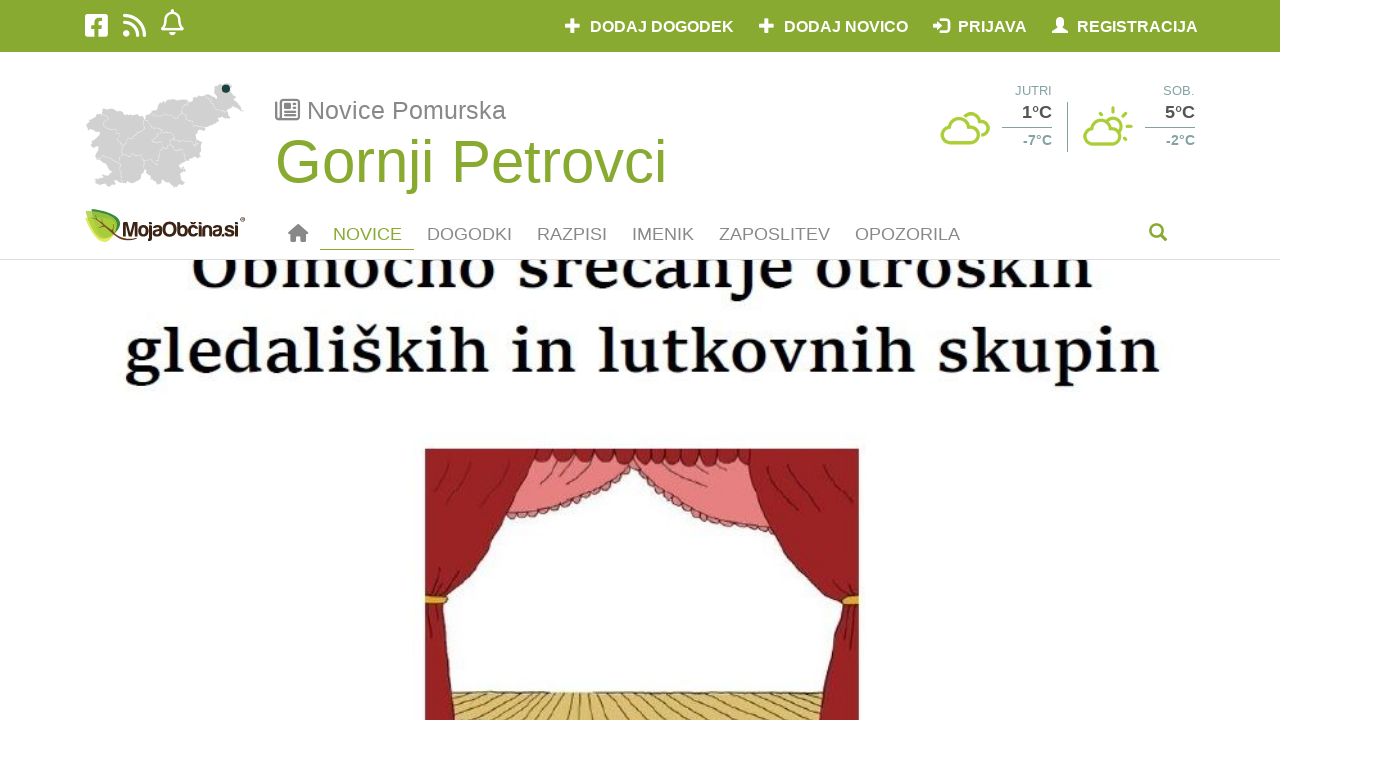

--- FILE ---
content_type: application/javascript; charset=utf-8
request_url: https://www.mojaobcina.si/slick/slick.min.js
body_size: 10861
content:
var $jscomp=$jscomp||{};$jscomp.scope={};$jscomp.findInternal=function(d,c,a){d instanceof String&&(d=String(d));for(var b=d.length,g=0;g<b;g++){var f=d[g];if(c.call(a,f,g,d))return{i:g,v:f}}return{i:-1,v:void 0}};$jscomp.ASSUME_ES5=!1;$jscomp.ASSUME_NO_NATIVE_MAP=!1;$jscomp.ASSUME_NO_NATIVE_SET=!1;$jscomp.defineProperty=$jscomp.ASSUME_ES5||"function"==typeof Object.defineProperties?Object.defineProperty:function(d,c,a){d!=Array.prototype&&d!=Object.prototype&&(d[c]=a.value)};
$jscomp.getGlobal=function(d){return"undefined"!=typeof window&&window===d?d:"undefined"!=typeof global&&null!=global?global:d};$jscomp.global=$jscomp.getGlobal(this);$jscomp.polyfill=function(d,c,a,b){if(c){a=$jscomp.global;d=d.split(".");for(b=0;b<d.length-1;b++){var g=d[b];g in a||(a[g]={});a=a[g]}d=d[d.length-1];b=a[d];c=c(b);c!=b&&null!=c&&$jscomp.defineProperty(a,d,{configurable:!0,writable:!0,value:c})}};
$jscomp.polyfill("Array.prototype.find",function(d){return d?d:function(d,a){return $jscomp.findInternal(this,d,a).v}},"es6","es3");
(function(d){"function"===typeof define&&define.amd?define(["jquery"],d):"undefined"!==typeof exports?module.exports=d(require("jquery")):d(jQuery)})(function(d){var c=window.Slick||{};c=function(){var a=0;return function(b,g){this.defaults={accessibility:!0,adaptiveHeight:!1,appendArrows:d(b),appendDots:d(b),arrows:!0,asNavFor:null,prevArrow:'<button class="slick-prev" aria-label="Previous" type="button">Previous</button>',nextArrow:'<button class="slick-next" aria-label="Next" type="button">Next</button>',
autoplay:!1,autoplaySpeed:3E3,centerMode:!1,centerPadding:"50px",cssEase:"ease",customPaging:function(a,b){return d('<button type="button" />').text(b+1)},dots:!1,dotsClass:"slick-dots",draggable:!0,easing:"linear",edgeFriction:.35,fade:!1,focusOnSelect:!1,focusOnChange:!1,infinite:!0,initialSlide:0,lazyLoad:"ondemand",mobileFirst:!1,pauseOnHover:!0,pauseOnFocus:!0,pauseOnDotsHover:!1,respondTo:"window",responsive:null,rows:1,rtl:!1,slide:"",slidesPerRow:1,slidesToShow:1,slidesToScroll:1,speed:500,
swipe:!0,swipeToSlide:!1,touchMove:!0,touchThreshold:5,useCSS:!0,useTransform:!0,variableWidth:!1,vertical:!1,verticalSwiping:!1,waitForAnimate:!0,zIndex:1E3};this.initials={animating:!1,dragging:!1,autoPlayTimer:null,currentDirection:0,currentLeft:null,currentSlide:0,direction:1,$dots:null,listWidth:null,listHeight:null,loadIndex:0,$nextArrow:null,$prevArrow:null,scrolling:!1,slideCount:null,slideWidth:null,$slideTrack:null,$slides:null,sliding:!1,slideOffset:0,swipeLeft:null,swiping:!1,$list:null,
touchObject:{},transformsEnabled:!1,unslicked:!1};d.extend(this,this.initials);this.animProp=this.animType=this.activeBreakpoint=null;this.breakpoints=[];this.breakpointSettings=[];this.interrupted=this.focussed=this.cssTransitions=!1;this.hidden="hidden";this.paused=!0;this.respondTo=this.positionProp=null;this.rowCount=1;this.shouldClick=!0;this.$slider=d(b);this.transitionType=this.transformType=this.$slidesCache=null;this.visibilityChange="visibilitychange";this.windowWidth=0;this.windowTimer=
null;b=d(b).data("slick")||{};this.options=d.extend({},this.defaults,g,b);this.currentSlide=this.options.initialSlide;this.originalSettings=this.options;"undefined"!==typeof document.mozHidden?(this.hidden="mozHidden",this.visibilityChange="mozvisibilitychange"):"undefined"!==typeof document.webkitHidden&&(this.hidden="webkitHidden",this.visibilityChange="webkitvisibilitychange");this.autoPlay=d.proxy(this.autoPlay,this);this.autoPlayClear=d.proxy(this.autoPlayClear,this);this.autoPlayIterator=d.proxy(this.autoPlayIterator,
this);this.changeSlide=d.proxy(this.changeSlide,this);this.clickHandler=d.proxy(this.clickHandler,this);this.selectHandler=d.proxy(this.selectHandler,this);this.setPosition=d.proxy(this.setPosition,this);this.swipeHandler=d.proxy(this.swipeHandler,this);this.dragHandler=d.proxy(this.dragHandler,this);this.keyHandler=d.proxy(this.keyHandler,this);this.instanceUid=a++;this.htmlExpr=/^(?:\s*(<[\w\W]+>)[^>]*)$/;this.registerBreakpoints();this.init(!0)}}();c.prototype.activateADA=function(){this.$slideTrack.find(".slick-active").attr({"aria-hidden":"false"}).find("a, input, button, select").attr({tabindex:"0"})};
c.prototype.addSlide=c.prototype.slickAdd=function(a,b,g){if("boolean"===typeof b)g=b,b=null;else if(0>b||b>=this.slideCount)return!1;this.unload();"number"===typeof b?0===b&&0===this.$slides.length?d(a).appendTo(this.$slideTrack):g?d(a).insertBefore(this.$slides.eq(b)):d(a).insertAfter(this.$slides.eq(b)):!0===g?d(a).prependTo(this.$slideTrack):d(a).appendTo(this.$slideTrack);this.$slides=this.$slideTrack.children(this.options.slide);this.$slideTrack.children(this.options.slide).detach();this.$slideTrack.append(this.$slides);
this.$slides.each(function(a,b){d(b).attr("data-slick-index",a)});this.$slidesCache=this.$slides;this.reinit()};c.prototype.animateHeight=function(){if(1===this.options.slidesToShow&&!0===this.options.adaptiveHeight&&!1===this.options.vertical){var a=this.$slides.eq(this.currentSlide).outerHeight(!0);this.$list.animate({height:a},this.options.speed)}};c.prototype.animateSlide=function(a,b){var g={},f=this;f.animateHeight();!0===f.options.rtl&&!1===f.options.vertical&&(a=-a);!1===f.transformsEnabled?
!1===f.options.vertical?f.$slideTrack.animate({left:a},f.options.speed,f.options.easing,b):f.$slideTrack.animate({top:a},f.options.speed,f.options.easing,b):!1===f.cssTransitions?(!0===f.options.rtl&&(f.currentLeft=-f.currentLeft),d({animStart:f.currentLeft}).animate({animStart:a},{duration:f.options.speed,easing:f.options.easing,step:function(a){a=Math.ceil(a);g[f.animType]=!1===f.options.vertical?"translate("+a+"px, 0px)":"translate(0px,"+a+"px)";f.$slideTrack.css(g)},complete:function(){b&&b.call()}})):
(f.applyTransition(),a=Math.ceil(a),g[f.animType]=!1===f.options.vertical?"translate3d("+a+"px, 0px, 0px)":"translate3d(0px,"+a+"px, 0px)",f.$slideTrack.css(g),b&&setTimeout(function(){f.disableTransition();b.call()},f.options.speed))};c.prototype.getNavTarget=function(){var a=this.options.asNavFor;a&&null!==a&&(a=d(a).not(this.$slider));return a};c.prototype.asNavFor=function(a){var b=this.getNavTarget();null!==b&&"object"===typeof b&&b.each(function(){var b=d(this).slick("getSlick");b.unslicked||
b.slideHandler(a,!0)})};c.prototype.applyTransition=function(a){var b={};b[this.transitionType]=!1===this.options.fade?this.transformType+" "+this.options.speed+"ms "+this.options.cssEase:"opacity "+this.options.speed+"ms "+this.options.cssEase;!1===this.options.fade?this.$slideTrack.css(b):this.$slides.eq(a).css(b)};c.prototype.autoPlay=function(){this.autoPlayClear();this.slideCount>this.options.slidesToShow&&(this.autoPlayTimer=setInterval(this.autoPlayIterator,this.options.autoplaySpeed))};c.prototype.autoPlayClear=
function(){this.autoPlayTimer&&clearInterval(this.autoPlayTimer)};c.prototype.autoPlayIterator=function(){var a=this.currentSlide+this.options.slidesToScroll;this.paused||this.interrupted||this.focussed||(!1===this.options.infinite&&(1===this.direction&&this.currentSlide+1===this.slideCount-1?this.direction=0:0===this.direction&&(a=this.currentSlide-this.options.slidesToScroll,0===this.currentSlide-1&&(this.direction=1))),this.slideHandler(a))};c.prototype.buildArrows=function(){!0===this.options.arrows&&
(this.$prevArrow=d(this.options.prevArrow).addClass("slick-arrow"),this.$nextArrow=d(this.options.nextArrow).addClass("slick-arrow"),this.slideCount>this.options.slidesToShow?(this.$prevArrow.removeClass("slick-hidden").removeAttr("aria-hidden tabindex"),this.$nextArrow.removeClass("slick-hidden").removeAttr("aria-hidden tabindex"),this.htmlExpr.test(this.options.prevArrow)&&this.$prevArrow.prependTo(this.options.appendArrows),this.htmlExpr.test(this.options.nextArrow)&&this.$nextArrow.appendTo(this.options.appendArrows),
!0!==this.options.infinite&&this.$prevArrow.addClass("slick-disabled").attr("aria-disabled","true")):this.$prevArrow.add(this.$nextArrow).addClass("slick-hidden").attr({"aria-disabled":"true",tabindex:"-1"}))};c.prototype.buildDots=function(){var a;if(!0===this.options.dots&&this.slideCount>this.options.slidesToShow){this.$slider.addClass("slick-dotted");var b=d("<ul />").addClass(this.options.dotsClass);for(a=0;a<=this.getDotCount();a+=1)b.append(d("<li />").append(this.options.customPaging.call(this,
this,a)));this.$dots=b.appendTo(this.options.appendDots);this.$dots.find("li").first().addClass("slick-active")}};c.prototype.buildOut=function(){this.$slides=this.$slider.children(this.options.slide+":not(.slick-cloned)").addClass("slick-slide");this.slideCount=this.$slides.length;this.$slides.each(function(a,b){d(b).attr("data-slick-index",a).data("originalStyling",d(b).attr("style")||"")});this.$slider.addClass("slick-slider");this.$slideTrack=0===this.slideCount?d('<div class="slick-track"/>').appendTo(this.$slider):
this.$slides.wrapAll('<div class="slick-track"/>').parent();this.$list=this.$slideTrack.wrap('<div class="slick-list"/>').parent();this.$slideTrack.css("opacity",0);if(!0===this.options.centerMode||!0===this.options.swipeToSlide)this.options.slidesToScroll=1;d("img[data-lazy]",this.$slider).not("[src]").addClass("slick-loading");this.setupInfinite();this.buildArrows();this.buildDots();this.updateDots();this.setSlideClasses("number"===typeof this.currentSlide?this.currentSlide:0);!0===this.options.draggable&&
this.$list.addClass("draggable")};c.prototype.buildRows=function(){var a,b,d;var f=document.createDocumentFragment();var e=this.$slider.children();if(0<this.options.rows){var c=this.options.slidesPerRow*this.options.rows;var h=Math.ceil(e.length/c);for(a=0;a<h;a++){var k=document.createElement("div");for(b=0;b<this.options.rows;b++){var l=document.createElement("div");for(d=0;d<this.options.slidesPerRow;d++){var n=a*c+(b*this.options.slidesPerRow+d);e.get(n)&&l.appendChild(e.get(n))}k.appendChild(l)}f.appendChild(k)}this.$slider.empty().append(f);
this.$slider.children().children().children().css({width:100/this.options.slidesPerRow+"%",display:"inline-block"})}};c.prototype.checkResponsive=function(a,b){var g,f,e=!1;var c=this.$slider.width();var h=window.innerWidth||d(window).width();"window"===this.respondTo?f=h:"slider"===this.respondTo?f=c:"min"===this.respondTo&&(f=Math.min(h,c));if(this.options.responsive&&this.options.responsive.length&&null!==this.options.responsive){c=null;for(g in this.breakpoints)this.breakpoints.hasOwnProperty(g)&&
(!1===this.originalSettings.mobileFirst?f<this.breakpoints[g]&&(c=this.breakpoints[g]):f>this.breakpoints[g]&&(c=this.breakpoints[g]));if(null!==c)if(null!==this.activeBreakpoint){if(c!==this.activeBreakpoint||b)this.activeBreakpoint=c,"unslick"===this.breakpointSettings[c]?this.unslick(c):(this.options=d.extend({},this.originalSettings,this.breakpointSettings[c]),!0===a&&(this.currentSlide=this.options.initialSlide),this.refresh(a)),e=c}else this.activeBreakpoint=c,"unslick"===this.breakpointSettings[c]?
this.unslick(c):(this.options=d.extend({},this.originalSettings,this.breakpointSettings[c]),!0===a&&(this.currentSlide=this.options.initialSlide),this.refresh(a)),e=c;else null!==this.activeBreakpoint&&(this.activeBreakpoint=null,this.options=this.originalSettings,!0===a&&(this.currentSlide=this.options.initialSlide),this.refresh(a),e=c);a||!1===e||this.$slider.trigger("breakpoint",[this,e])}};c.prototype.changeSlide=function(a,b){var g=d(a.currentTarget);g.is("a")&&a.preventDefault();g.is("li")||
(g=g.closest("li"));var c=0!==this.slideCount%this.options.slidesToScroll?0:(this.slideCount-this.currentSlide)%this.options.slidesToScroll;switch(a.data.message){case "previous":g=0===c?this.options.slidesToScroll:this.options.slidesToShow-c;this.slideCount>this.options.slidesToShow&&this.slideHandler(this.currentSlide-g,!1,b);break;case "next":g=0===c?this.options.slidesToScroll:c;this.slideCount>this.options.slidesToShow&&this.slideHandler(this.currentSlide+g,!1,b);break;case "index":a=0===a.data.index?
0:a.data.index||g.index()*this.options.slidesToScroll,this.slideHandler(this.checkNavigable(a),!1,b),g.children().trigger("focus")}};c.prototype.checkNavigable=function(a){var b=this.getNavigableIndexes();var d=0;if(a>b[b.length-1])a=b[b.length-1];else for(var c in b){if(a<b[c]){a=d;break}d=b[c]}return a};c.prototype.cleanUpEvents=function(){this.options.dots&&null!==this.$dots&&(d("li",this.$dots).off("click.slick",this.changeSlide).off("mouseenter.slick",d.proxy(this.interrupt,this,!0)).off("mouseleave.slick",
d.proxy(this.interrupt,this,!1)),!0===this.options.accessibility&&this.$dots.off("keydown.slick",this.keyHandler));this.$slider.off("focus.slick blur.slick");!0===this.options.arrows&&this.slideCount>this.options.slidesToShow&&(this.$prevArrow&&this.$prevArrow.off("click.slick",this.changeSlide),this.$nextArrow&&this.$nextArrow.off("click.slick",this.changeSlide),!0===this.options.accessibility&&(this.$prevArrow&&this.$prevArrow.off("keydown.slick",this.keyHandler),this.$nextArrow&&this.$nextArrow.off("keydown.slick",
this.keyHandler)));this.$list.off("touchstart.slick mousedown.slick",this.swipeHandler);this.$list.off("touchmove.slick mousemove.slick",this.swipeHandler);this.$list.off("touchend.slick mouseup.slick",this.swipeHandler);this.$list.off("touchcancel.slick mouseleave.slick",this.swipeHandler);this.$list.off("click.slick",this.clickHandler);d(document).off(this.visibilityChange,this.visibility);this.cleanUpSlideEvents();!0===this.options.accessibility&&this.$list.off("keydown.slick",this.keyHandler);
!0===this.options.focusOnSelect&&d(this.$slideTrack).children().off("click.slick",this.selectHandler);d(window).off("orientationchange.slick.slick-"+this.instanceUid,this.orientationChange);d(window).off("resize.slick.slick-"+this.instanceUid,this.resize);d("[draggable!=true]",this.$slideTrack).off("dragstart",this.preventDefault);d(window).off("load.slick.slick-"+this.instanceUid,this.setPosition)};c.prototype.cleanUpSlideEvents=function(){this.$list.off("mouseenter.slick",d.proxy(this.interrupt,
this,!0));this.$list.off("mouseleave.slick",d.proxy(this.interrupt,this,!1))};c.prototype.cleanUpRows=function(){if(0<this.options.rows){var a=this.$slides.children().children();a.removeAttr("style");this.$slider.empty().append(a)}};c.prototype.clickHandler=function(a){!1===this.shouldClick&&(a.stopImmediatePropagation(),a.stopPropagation(),a.preventDefault())};c.prototype.destroy=function(a){this.autoPlayClear();this.touchObject={};this.cleanUpEvents();d(".slick-cloned",this.$slider).detach();this.$dots&&
this.$dots.remove();this.$prevArrow&&this.$prevArrow.length&&(this.$prevArrow.removeClass("slick-disabled slick-arrow slick-hidden").removeAttr("aria-hidden aria-disabled tabindex").css("display",""),this.htmlExpr.test(this.options.prevArrow)&&this.$prevArrow.remove());this.$nextArrow&&this.$nextArrow.length&&(this.$nextArrow.removeClass("slick-disabled slick-arrow slick-hidden").removeAttr("aria-hidden aria-disabled tabindex").css("display",""),this.htmlExpr.test(this.options.nextArrow)&&this.$nextArrow.remove());
this.$slides&&(this.$slides.removeClass("slick-slide slick-active slick-center slick-visible slick-current").removeAttr("aria-hidden").removeAttr("data-slick-index").each(function(){d(this).attr("style",d(this).data("originalStyling"))}),this.$slideTrack.children(this.options.slide).detach(),this.$slideTrack.detach(),this.$list.detach(),this.$slider.append(this.$slides));this.cleanUpRows();this.$slider.removeClass("slick-slider");this.$slider.removeClass("slick-initialized");this.$slider.removeClass("slick-dotted");
this.unslicked=!0;a||this.$slider.trigger("destroy",[this])};c.prototype.disableTransition=function(a){var b={};b[this.transitionType]="";!1===this.options.fade?this.$slideTrack.css(b):this.$slides.eq(a).css(b)};c.prototype.fadeSlide=function(a,b){var d=this;!1===d.cssTransitions?(d.$slides.eq(a).css({zIndex:d.options.zIndex}),d.$slides.eq(a).animate({opacity:1},d.options.speed,d.options.easing,b)):(d.applyTransition(a),d.$slides.eq(a).css({opacity:1,zIndex:d.options.zIndex}),b&&setTimeout(function(){d.disableTransition(a);
b.call()},d.options.speed))};c.prototype.fadeSlideOut=function(a){!1===this.cssTransitions?this.$slides.eq(a).animate({opacity:0,zIndex:this.options.zIndex-2},this.options.speed,this.options.easing):(this.applyTransition(a),this.$slides.eq(a).css({opacity:0,zIndex:this.options.zIndex-2}))};c.prototype.filterSlides=c.prototype.slickFilter=function(a){null!==a&&(this.$slidesCache=this.$slides,this.unload(),this.$slideTrack.children(this.options.slide).detach(),this.$slidesCache.filter(a).appendTo(this.$slideTrack),
this.reinit())};c.prototype.focusHandler=function(){var a=this;a.$slider.off("focus.slick blur.slick").on("focus.slick blur.slick","*",function(b){b.stopImmediatePropagation();var c=d(this);setTimeout(function(){a.options.pauseOnFocus&&(a.focussed=c.is(":focus"),a.autoPlay())},0)})};c.prototype.getCurrent=c.prototype.slickCurrentSlide=function(){return this.currentSlide};c.prototype.getDotCount=function(){var a=0,b=0,d=0;if(!0===this.options.infinite)if(this.slideCount<=this.options.slidesToShow)++d;
else for(;a<this.slideCount;)++d,a=b+this.options.slidesToScroll,b+=this.options.slidesToScroll<=this.options.slidesToShow?this.options.slidesToScroll:this.options.slidesToShow;else if(!0===this.options.centerMode)d=this.slideCount;else if(this.options.asNavFor)for(;a<this.slideCount;)++d,a=b+this.options.slidesToScroll,b+=this.options.slidesToScroll<=this.options.slidesToShow?this.options.slidesToScroll:this.options.slidesToShow;else d=1+Math.ceil((this.slideCount-this.options.slidesToShow)/this.options.slidesToScroll);
return d-1};c.prototype.getLeft=function(a){var b=0;this.slideOffset=0;var d=this.$slides.first().outerHeight(!0);!0===this.options.infinite?(this.slideCount>this.options.slidesToShow&&(this.slideOffset=this.slideWidth*this.options.slidesToShow*-1,b=-1,!0===this.options.vertical&&!0===this.options.centerMode&&(2===this.options.slidesToShow?b=-1.5:1===this.options.slidesToShow&&(b=-2)),b*=d*this.options.slidesToShow),0!==this.slideCount%this.options.slidesToScroll&&a+this.options.slidesToScroll>this.slideCount&&
this.slideCount>this.options.slidesToShow&&(a>this.slideCount?(this.slideOffset=(this.options.slidesToShow-(a-this.slideCount))*this.slideWidth*-1,b=(this.options.slidesToShow-(a-this.slideCount))*d*-1):(this.slideOffset=this.slideCount%this.options.slidesToScroll*this.slideWidth*-1,b=this.slideCount%this.options.slidesToScroll*d*-1))):a+this.options.slidesToShow>this.slideCount&&(this.slideOffset=(a+this.options.slidesToShow-this.slideCount)*this.slideWidth,b=(a+this.options.slidesToShow-this.slideCount)*
d);this.slideCount<=this.options.slidesToShow&&(b=this.slideOffset=0);!0===this.options.centerMode&&this.slideCount<=this.options.slidesToShow?this.slideOffset=this.slideWidth*Math.floor(this.options.slidesToShow)/2-this.slideWidth*this.slideCount/2:!0===this.options.centerMode&&!0===this.options.infinite?this.slideOffset+=this.slideWidth*Math.floor(this.options.slidesToShow/2)-this.slideWidth:!0===this.options.centerMode&&(this.slideOffset=0,this.slideOffset+=this.slideWidth*Math.floor(this.options.slidesToShow/
2));d=!1===this.options.vertical?a*this.slideWidth*-1+this.slideOffset:a*d*-1+b;!0===this.options.variableWidth&&(b=this.slideCount<=this.options.slidesToShow||!1===this.options.infinite?this.$slideTrack.children(".slick-slide").eq(a):this.$slideTrack.children(".slick-slide").eq(a+this.options.slidesToShow),d=!0===this.options.rtl?b[0]?-1*(this.$slideTrack.width()-b[0].offsetLeft-b.width()):0:b[0]?-1*b[0].offsetLeft:0,!0===this.options.centerMode&&(b=this.slideCount<=this.options.slidesToShow||!1===
this.options.infinite?this.$slideTrack.children(".slick-slide").eq(a):this.$slideTrack.children(".slick-slide").eq(a+this.options.slidesToShow+1),d=!0===this.options.rtl?b[0]?-1*(this.$slideTrack.width()-b[0].offsetLeft-b.width()):0:b[0]?-1*b[0].offsetLeft:0,d+=(this.$list.width()-b.outerWidth())/2));return d};c.prototype.getOption=c.prototype.slickGetOption=function(a){return this.options[a]};c.prototype.getNavigableIndexes=function(){var a=0,b=0,d=[];if(!1===this.options.infinite)var c=this.slideCount;
else a=-1*this.options.slidesToScroll,b=-1*this.options.slidesToScroll,c=2*this.slideCount;for(;a<c;)d.push(a),a=b+this.options.slidesToScroll,b+=this.options.slidesToScroll<=this.options.slidesToShow?this.options.slidesToScroll:this.options.slidesToShow;return d};c.prototype.getSlick=function(){return this};c.prototype.getSlideCount=function(){var a=this,b,c;var f=!0===a.options.centerMode?a.slideWidth*Math.floor(a.options.slidesToShow/2):0;return!0===a.options.swipeToSlide?(a.$slideTrack.find(".slick-slide").each(function(b,
g){if(g.offsetLeft-f+d(g).outerWidth()/2>-1*a.swipeLeft)return c=g,!1}),b=Math.abs(d(c).attr("data-slick-index")-a.currentSlide)||1):a.options.slidesToScroll};c.prototype.goTo=c.prototype.slickGoTo=function(a,b){this.changeSlide({data:{message:"index",index:parseInt(a)}},b)};c.prototype.init=function(a){d(this.$slider).hasClass("slick-initialized")||(d(this.$slider).addClass("slick-initialized"),this.buildRows(),this.buildOut(),this.setProps(),this.startLoad(),this.loadSlider(),this.initializeEvents(),
this.updateArrows(),this.updateDots(),this.checkResponsive(!0),this.focusHandler());a&&this.$slider.trigger("init",[this]);!0===this.options.accessibility&&this.initADA();this.options.autoplay&&(this.paused=!1,this.autoPlay())};c.prototype.initADA=function(){var a=this,b=Math.ceil(a.slideCount/a.options.slidesToShow),c=a.getNavigableIndexes().filter(function(b){return 0<=b&&b<a.slideCount});a.$slides.add(a.$slideTrack.find(".slick-cloned")).attr({"aria-hidden":"true",tabindex:"-1"}).find("a, input, button, select").attr({tabindex:"-1"});
null!==a.$dots&&(a.$slides.not(a.$slideTrack.find(".slick-cloned")).each(function(b){var e=c.indexOf(b);d(this).attr({role:"tabpanel",id:"slick-slide"+a.instanceUid+b,tabindex:-1});-1!==e&&(b="slick-slide-control"+a.instanceUid+e,d("#"+b).length&&d(this).attr({"aria-describedby":b}))}),a.$dots.attr("role","tablist").find("li").each(function(e){var f=c[e];d(this).attr({role:"presentation"});d(this).find("button").first().attr({role:"tab",id:"slick-slide-control"+a.instanceUid+e,"aria-controls":"slick-slide"+
a.instanceUid+f,"aria-label":e+1+" of "+b,"aria-selected":null,tabindex:"-1"})}).eq(a.currentSlide).find("button").attr({"aria-selected":"true",tabindex:"0"}).end());for(var f=a.currentSlide,e=f+a.options.slidesToShow;f<e;f++)a.options.focusOnChange?a.$slides.eq(f).attr({tabindex:"0"}):a.$slides.eq(f).removeAttr("tabindex");a.activateADA()};c.prototype.initArrowEvents=function(){!0===this.options.arrows&&this.slideCount>this.options.slidesToShow&&(this.$prevArrow.off("click.slick").on("click.slick",
{message:"previous"},this.changeSlide),this.$nextArrow.off("click.slick").on("click.slick",{message:"next"},this.changeSlide),!0===this.options.accessibility&&(this.$prevArrow.on("keydown.slick",this.keyHandler),this.$nextArrow.on("keydown.slick",this.keyHandler)))};c.prototype.initDotEvents=function(){if(!0===this.options.dots&&this.slideCount>this.options.slidesToShow&&(d("li",this.$dots).on("click.slick",{message:"index"},this.changeSlide),!0===this.options.accessibility))this.$dots.on("keydown.slick",
this.keyHandler);if(!0===this.options.dots&&!0===this.options.pauseOnDotsHover&&this.slideCount>this.options.slidesToShow)d("li",this.$dots).on("mouseenter.slick",d.proxy(this.interrupt,this,!0)).on("mouseleave.slick",d.proxy(this.interrupt,this,!1))};c.prototype.initSlideEvents=function(){this.options.pauseOnHover&&(this.$list.on("mouseenter.slick",d.proxy(this.interrupt,this,!0)),this.$list.on("mouseleave.slick",d.proxy(this.interrupt,this,!1)))};c.prototype.initializeEvents=function(){this.initArrowEvents();
this.initDotEvents();this.initSlideEvents();this.$list.on("touchstart.slick mousedown.slick",{action:"start"},this.swipeHandler);this.$list.on("touchmove.slick mousemove.slick",{action:"move"},this.swipeHandler);this.$list.on("touchend.slick mouseup.slick",{action:"end"},this.swipeHandler);this.$list.on("touchcancel.slick mouseleave.slick",{action:"end"},this.swipeHandler);this.$list.on("click.slick",this.clickHandler);d(document).on(this.visibilityChange,d.proxy(this.visibility,this));if(!0===this.options.accessibility)this.$list.on("keydown.slick",
this.keyHandler);if(!0===this.options.focusOnSelect)d(this.$slideTrack).children().on("click.slick",this.selectHandler);d(window).on("orientationchange.slick.slick-"+this.instanceUid,d.proxy(this.orientationChange,this));d(window).on("resize.slick.slick-"+this.instanceUid,d.proxy(this.resize,this));d("[draggable!=true]",this.$slideTrack).on("dragstart",this.preventDefault);d(window).on("load.slick.slick-"+this.instanceUid,this.setPosition);d(this.setPosition)};c.prototype.initUI=function(){!0===this.options.arrows&&
this.slideCount>this.options.slidesToShow&&(this.$prevArrow.show(),this.$nextArrow.show());!0===this.options.dots&&this.slideCount>this.options.slidesToShow&&this.$dots.show()};c.prototype.keyHandler=function(a){a.target.tagName.match("TEXTAREA|INPUT|SELECT")||(37===a.keyCode&&!0===this.options.accessibility?this.changeSlide({data:{message:!0===this.options.rtl?"next":"previous"}}):39===a.keyCode&&!0===this.options.accessibility&&this.changeSlide({data:{message:!0===this.options.rtl?"previous":"next"}}))};
c.prototype.lazyLoad=function(){function a(a){d("img[data-lazy]",a).each(function(){var a=d(this),c=d(this).attr("data-lazy"),e=d(this).attr("data-srcset"),f=d(this).attr("data-sizes")||b.$slider.attr("data-sizes"),g=document.createElement("img");g.onload=function(){a.animate({opacity:0},100,function(){e&&(a.attr("srcset",e),f&&a.attr("sizes",f));a.attr("src",c).animate({opacity:1},200,function(){a.removeAttr("data-lazy data-srcset data-sizes").removeClass("slick-loading")});b.$slider.trigger("lazyLoaded",
[b,a,c])})};g.onerror=function(){a.removeAttr("data-lazy").removeClass("slick-loading").addClass("slick-lazyload-error");b.$slider.trigger("lazyLoadError",[b,a,c])};g.src=c})}var b=this;if(!0===b.options.centerMode)if(!0===b.options.infinite){var c=b.currentSlide+(b.options.slidesToShow/2+1);var f=c+b.options.slidesToShow+2}else c=Math.max(0,b.currentSlide-(b.options.slidesToShow/2+1)),f=2+(b.options.slidesToShow/2+1)+b.currentSlide;else c=b.options.infinite?b.options.slidesToShow+b.currentSlide:
b.currentSlide,f=Math.ceil(c+b.options.slidesToShow),!0===b.options.fade&&(0<c&&c--,f<=b.slideCount&&f++);var e=b.$slider.find(".slick-slide").slice(c,f);if("anticipated"===b.options.lazyLoad){--c;for(var m=b.$slider.find(".slick-slide"),h=0;h<b.options.slidesToScroll;h++)0>c&&(c=b.slideCount-1),e=e.add(m.eq(c)),e=e.add(m.eq(f)),c--,f++}a(e);b.slideCount<=b.options.slidesToShow?(e=b.$slider.find(".slick-slide"),a(e)):b.currentSlide>=b.slideCount-b.options.slidesToShow?(e=b.$slider.find(".slick-cloned").slice(0,
b.options.slidesToShow),a(e)):0===b.currentSlide&&(e=b.$slider.find(".slick-cloned").slice(-1*b.options.slidesToShow),a(e))};c.prototype.loadSlider=function(){this.setPosition();this.$slideTrack.css({opacity:1});this.$slider.removeClass("slick-loading");this.initUI();"progressive"===this.options.lazyLoad&&this.progressiveLazyLoad()};c.prototype.next=c.prototype.slickNext=function(){this.changeSlide({data:{message:"next"}})};c.prototype.orientationChange=function(){this.checkResponsive();this.setPosition()};
c.prototype.pause=c.prototype.slickPause=function(){this.autoPlayClear();this.paused=!0};c.prototype.play=c.prototype.slickPlay=function(){this.autoPlay();this.options.autoplay=!0;this.interrupted=this.focussed=this.paused=!1};c.prototype.postSlide=function(a){this.unslicked||(this.$slider.trigger("afterChange",[this,a]),this.animating=!1,this.slideCount>this.options.slidesToShow&&this.setPosition(),this.swipeLeft=null,this.options.autoplay&&this.autoPlay(),!0===this.options.accessibility&&(this.initADA(),
this.options.focusOnChange&&d(this.$slides.get(this.currentSlide)).attr("tabindex",0).focus()))};c.prototype.prev=c.prototype.slickPrev=function(){this.changeSlide({data:{message:"previous"}})};c.prototype.preventDefault=function(a){a.preventDefault()};c.prototype.progressiveLazyLoad=function(a){a=a||1;var b=this,c=d("img[data-lazy]",b.$slider);if(c.length){var f=c.first();var e=f.attr("data-lazy");var m=f.attr("data-srcset");var h=f.attr("data-sizes")||b.$slider.attr("data-sizes");c=document.createElement("img");
c.onload=function(){m&&(f.attr("srcset",m),h&&f.attr("sizes",h));f.attr("src",e).removeAttr("data-lazy data-srcset data-sizes").removeClass("slick-loading");!0===b.options.adaptiveHeight&&b.setPosition();b.$slider.trigger("lazyLoaded",[b,f,e]);b.progressiveLazyLoad()};c.onerror=function(){3>a?setTimeout(function(){b.progressiveLazyLoad(a+1)},500):(f.removeAttr("data-lazy").removeClass("slick-loading").addClass("slick-lazyload-error"),b.$slider.trigger("lazyLoadError",[b,f,e]),b.progressiveLazyLoad())};
c.src=e}else b.$slider.trigger("allImagesLoaded",[b])};c.prototype.refresh=function(a){var b=this.slideCount-this.options.slidesToShow;!this.options.infinite&&this.currentSlide>b&&(this.currentSlide=b);this.slideCount<=this.options.slidesToShow&&(this.currentSlide=0);b=this.currentSlide;this.destroy(!0);d.extend(this,this.initials,{currentSlide:b});this.init();a||this.changeSlide({data:{message:"index",index:b}},!1)};c.prototype.registerBreakpoints=function(){var a=this,b,c,f=a.options.responsive||
null;if("array"===d.type(f)&&f.length){a.respondTo=a.options.respondTo||"window";for(b in f){var e=a.breakpoints.length-1;if(f.hasOwnProperty(b)){for(c=f[b].breakpoint;0<=e;)a.breakpoints[e]&&a.breakpoints[e]===c&&a.breakpoints.splice(e,1),e--;a.breakpoints.push(c);a.breakpointSettings[c]=f[b].settings}}a.breakpoints.sort(function(b,d){return a.options.mobileFirst?b-d:d-b})}};c.prototype.reinit=function(){this.$slides=this.$slideTrack.children(this.options.slide).addClass("slick-slide");this.slideCount=
this.$slides.length;this.currentSlide>=this.slideCount&&0!==this.currentSlide&&(this.currentSlide-=this.options.slidesToScroll);this.slideCount<=this.options.slidesToShow&&(this.currentSlide=0);this.registerBreakpoints();this.setProps();this.setupInfinite();this.buildArrows();this.updateArrows();this.initArrowEvents();this.buildDots();this.updateDots();this.initDotEvents();this.cleanUpSlideEvents();this.initSlideEvents();this.checkResponsive(!1,!0);if(!0===this.options.focusOnSelect)d(this.$slideTrack).children().on("click.slick",
this.selectHandler);this.setSlideClasses("number"===typeof this.currentSlide?this.currentSlide:0);this.setPosition();this.focusHandler();this.paused=!this.options.autoplay;this.autoPlay();this.$slider.trigger("reInit",[this])};c.prototype.resize=function(){var a=this;d(window).width()!==a.windowWidth&&(clearTimeout(a.windowDelay),a.windowDelay=window.setTimeout(function(){a.windowWidth=d(window).width();a.checkResponsive();a.unslicked||a.setPosition()},50))};c.prototype.removeSlide=c.prototype.slickRemove=
function(a,b,d){a="boolean"===typeof a?!0===a?0:this.slideCount-1:!0===b?--a:a;if(1>this.slideCount||0>a||a>this.slideCount-1)return!1;this.unload();!0===d?this.$slideTrack.children().remove():this.$slideTrack.children(this.options.slide).eq(a).remove();this.$slides=this.$slideTrack.children(this.options.slide);this.$slideTrack.children(this.options.slide).detach();this.$slideTrack.append(this.$slides);this.$slidesCache=this.$slides;this.reinit()};c.prototype.setCSS=function(a){var b={};!0===this.options.rtl&&
(a=-a);var d="left"==this.positionProp?Math.ceil(a)+"px":"0px";var c="top"==this.positionProp?Math.ceil(a)+"px":"0px";b[this.positionProp]=a;!1!==this.transformsEnabled&&(b={},b[this.animType]=!1===this.cssTransitions?"translate("+d+", "+c+")":"translate3d("+d+", "+c+", 0px)");this.$slideTrack.css(b)};c.prototype.setDimensions=function(){!1===this.options.vertical?!0===this.options.centerMode&&this.$list.css({padding:"0px "+this.options.centerPadding}):(this.$list.height(this.$slides.first().outerHeight(!0)*
this.options.slidesToShow),!0===this.options.centerMode&&this.$list.css({padding:this.options.centerPadding+" 0px"}));this.listWidth=this.$list.width();this.listHeight=this.$list.height();!1===this.options.vertical&&!1===this.options.variableWidth?(this.slideWidth=Math.ceil(this.listWidth/this.options.slidesToShow),this.$slideTrack.width(Math.ceil(this.slideWidth*this.$slideTrack.children(".slick-slide").length))):!0===this.options.variableWidth?this.$slideTrack.width(5E3*this.slideCount):(this.slideWidth=
Math.ceil(this.listWidth),this.$slideTrack.height(Math.ceil(this.$slides.first().outerHeight(!0)*this.$slideTrack.children(".slick-slide").length)));var a=this.$slides.first().outerWidth(!0)-this.$slides.first().width();!1===this.options.variableWidth&&this.$slideTrack.children(".slick-slide").width(this.slideWidth-a)};c.prototype.setFade=function(){var a=this,b;a.$slides.each(function(c,f){b=a.slideWidth*c*-1;!0===a.options.rtl?d(f).css({position:"relative",right:b,top:0,zIndex:a.options.zIndex-
2,opacity:0}):d(f).css({position:"relative",left:b,top:0,zIndex:a.options.zIndex-2,opacity:0})});a.$slides.eq(a.currentSlide).css({zIndex:a.options.zIndex-1,opacity:1})};c.prototype.setHeight=function(){if(1===this.options.slidesToShow&&!0===this.options.adaptiveHeight&&!1===this.options.vertical){var a=this.$slides.eq(this.currentSlide).outerHeight(!0);this.$list.css("height",a)}};c.prototype.setOption=c.prototype.slickSetOption=function(a,b,c){var f=this,e,g=!1;if("object"===d.type(a)){var h=a;
g=b;var k="multiple"}else if("string"===d.type(a)){h=a;var l=b;g=c;"responsive"===a&&"array"===d.type(b)?k="responsive":"undefined"!==typeof b&&(k="single")}if("single"===k)f.options[h]=l;else if("multiple"===k)d.each(h,function(a,b){f.options[a]=b});else if("responsive"===k)for(e in l)if("array"!==d.type(f.options.responsive))f.options.responsive=[l[e]];else{for(a=f.options.responsive.length-1;0<=a;)f.options.responsive[a].breakpoint===l[e].breakpoint&&f.options.responsive.splice(a,1),a--;f.options.responsive.push(l[e])}g&&
(f.unload(),f.reinit())};c.prototype.setPosition=function(){this.setDimensions();this.setHeight();!1===this.options.fade?this.setCSS(this.getLeft(this.currentSlide)):this.setFade();this.$slider.trigger("setPosition",[this])};c.prototype.setProps=function(){var a=document.body.style;this.positionProp=!0===this.options.vertical?"top":"left";"top"===this.positionProp?this.$slider.addClass("slick-vertical"):this.$slider.removeClass("slick-vertical");void 0===a.WebkitTransition&&void 0===a.MozTransition&&
void 0===a.msTransition||!0!==this.options.useCSS||(this.cssTransitions=!0);this.options.fade&&("number"===typeof this.options.zIndex?3>this.options.zIndex&&(this.options.zIndex=3):this.options.zIndex=this.defaults.zIndex);void 0!==a.OTransform&&(this.animType="OTransform",this.transformType="-o-transform",this.transitionType="OTransition",void 0===a.perspectiveProperty&&void 0===a.webkitPerspective&&(this.animType=!1));void 0!==a.MozTransform&&(this.animType="MozTransform",this.transformType="-moz-transform",
this.transitionType="MozTransition",void 0===a.perspectiveProperty&&void 0===a.MozPerspective&&(this.animType=!1));void 0!==a.webkitTransform&&(this.animType="webkitTransform",this.transformType="-webkit-transform",this.transitionType="webkitTransition",void 0===a.perspectiveProperty&&void 0===a.webkitPerspective&&(this.animType=!1));void 0!==a.msTransform&&(this.animType="msTransform",this.transformType="-ms-transform",this.transitionType="msTransition",void 0===a.msTransform&&(this.animType=!1));
void 0!==a.transform&&!1!==this.animType&&(this.transformType=this.animType="transform",this.transitionType="transition");this.transformsEnabled=this.options.useTransform&&null!==this.animType&&!1!==this.animType};c.prototype.setSlideClasses=function(a){var b=this.$slider.find(".slick-slide").removeClass("slick-active slick-center slick-current").attr("aria-hidden","true");this.$slides.eq(a).addClass("slick-current");if(!0===this.options.centerMode){var d=0===this.options.slidesToShow%2?1:0;var c=
Math.floor(this.options.slidesToShow/2);if(!0===this.options.infinite){if(a>=c&&a<=this.slideCount-1-c)this.$slides.slice(a-c+d,a+c+1).addClass("slick-active").attr("aria-hidden","false");else{var e=this.options.slidesToShow+a;b.slice(e-c+1+d,e+c+2).addClass("slick-active").attr("aria-hidden","false")}0===a?b.eq(b.length-1-this.options.slidesToShow).addClass("slick-center"):a===this.slideCount-1&&b.eq(this.options.slidesToShow).addClass("slick-center")}this.$slides.eq(a).addClass("slick-center")}else 0<=
a&&a<=this.slideCount-this.options.slidesToShow?this.$slides.slice(a,a+this.options.slidesToShow).addClass("slick-active").attr("aria-hidden","false"):b.length<=this.options.slidesToShow?b.addClass("slick-active").attr("aria-hidden","false"):(c=this.slideCount%this.options.slidesToShow,e=!0===this.options.infinite?this.options.slidesToShow+a:a,this.options.slidesToShow==this.options.slidesToScroll&&this.slideCount-a<this.options.slidesToShow?b.slice(e-(this.options.slidesToShow-c),e+c).addClass("slick-active").attr("aria-hidden",
"false"):b.slice(e,e+this.options.slidesToShow).addClass("slick-active").attr("aria-hidden","false"));"ondemand"!==this.options.lazyLoad&&"anticipated"!==this.options.lazyLoad||this.lazyLoad()};c.prototype.setupInfinite=function(){var a;!0===this.options.fade&&(this.options.centerMode=!1);if(!0===this.options.infinite&&!1===this.options.fade){var b=null;if(this.slideCount>this.options.slidesToShow){var c=!0===this.options.centerMode?this.options.slidesToShow+1:this.options.slidesToShow;for(a=this.slideCount;a>
this.slideCount-c;--a)b=a-1,d(this.$slides[b]).clone(!0).attr("id","").attr("data-slick-index",b-this.slideCount).prependTo(this.$slideTrack).addClass("slick-cloned");for(a=0;a<c+this.slideCount;a+=1)b=a,d(this.$slides[b]).clone(!0).attr("id","").attr("data-slick-index",b+this.slideCount).appendTo(this.$slideTrack).addClass("slick-cloned");this.$slideTrack.find(".slick-cloned").find("[id]").each(function(){d(this).attr("id","")})}}};c.prototype.interrupt=function(a){a||this.autoPlay();this.interrupted=
a};c.prototype.selectHandler=function(a){a=d(a.target).is(".slick-slide")?d(a.target):d(a.target).parents(".slick-slide");(a=parseInt(a.attr("data-slick-index")))||(a=0);this.slideCount<=this.options.slidesToShow?this.slideHandler(a,!1,!0):this.slideHandler(a)};c.prototype.slideHandler=function(a,b,c){var d=null,e=this;if(!0!==e.animating||!0!==e.options.waitForAnimate)if(!0!==e.options.fade||e.currentSlide!==a){!1===(b||!1)&&e.asNavFor(a);var g=a;d=e.getLeft(g);b=e.getLeft(e.currentSlide);e.currentLeft=
null===e.swipeLeft?b:e.swipeLeft;if(!1===e.options.infinite&&!1===e.options.centerMode&&(0>a||a>e.getDotCount()*e.options.slidesToScroll))!1===e.options.fade&&(g=e.currentSlide,!0!==c&&e.slideCount>e.options.slidesToShow?e.animateSlide(b,function(){e.postSlide(g)}):e.postSlide(g));else if(!1===e.options.infinite&&!0===e.options.centerMode&&(0>a||a>e.slideCount-e.options.slidesToScroll))!1===e.options.fade&&(g=e.currentSlide,!0!==c&&e.slideCount>e.options.slidesToShow?e.animateSlide(b,function(){e.postSlide(g)}):
e.postSlide(g));else{e.options.autoplay&&clearInterval(e.autoPlayTimer);var h=0>g?0!==e.slideCount%e.options.slidesToScroll?e.slideCount-e.slideCount%e.options.slidesToScroll:e.slideCount+g:g>=e.slideCount?0!==e.slideCount%e.options.slidesToScroll?0:g-e.slideCount:g;e.animating=!0;e.$slider.trigger("beforeChange",[e,e.currentSlide,h]);a=e.currentSlide;e.currentSlide=h;e.setSlideClasses(e.currentSlide);e.options.asNavFor&&(b=e.getNavTarget(),b=b.slick("getSlick"),b.slideCount<=b.options.slidesToShow&&
b.setSlideClasses(e.currentSlide));e.updateDots();e.updateArrows();!0===e.options.fade?(!0!==c?(e.fadeSlideOut(a),e.fadeSlide(h,function(){e.postSlide(h)})):e.postSlide(h),e.animateHeight()):!0!==c&&e.slideCount>e.options.slidesToShow?e.animateSlide(d,function(){e.postSlide(h)}):e.postSlide(h)}}};c.prototype.startLoad=function(){!0===this.options.arrows&&this.slideCount>this.options.slidesToShow&&(this.$prevArrow.hide(),this.$nextArrow.hide());!0===this.options.dots&&this.slideCount>this.options.slidesToShow&&
this.$dots.hide();this.$slider.addClass("slick-loading")};c.prototype.swipeDirection=function(){var a=Math.round(180*Math.atan2(this.touchObject.startY-this.touchObject.curY,this.touchObject.startX-this.touchObject.curX)/Math.PI);0>a&&(a=360-Math.abs(a));return 45>=a&&0<=a||360>=a&&315<=a?!1===this.options.rtl?"left":"right":135<=a&&225>=a?!1===this.options.rtl?"right":"left":!0===this.options.verticalSwiping?35<=a&&135>=a?"down":"up":"vertical"};c.prototype.swipeEnd=function(a){this.swiping=this.dragging=
!1;if(this.scrolling)return this.scrolling=!1;this.interrupted=!1;this.shouldClick=10<this.touchObject.swipeLength?!1:!0;if(void 0===this.touchObject.curX)return!1;!0===this.touchObject.edgeHit&&this.$slider.trigger("edge",[this,this.swipeDirection()]);if(this.touchObject.swipeLength>=this.touchObject.minSwipe){a=this.swipeDirection();switch(a){case "left":case "down":var b=this.options.swipeToSlide?this.checkNavigable(this.currentSlide+this.getSlideCount()):this.currentSlide+this.getSlideCount();
this.currentDirection=0;break;case "right":case "up":b=this.options.swipeToSlide?this.checkNavigable(this.currentSlide-this.getSlideCount()):this.currentSlide-this.getSlideCount(),this.currentDirection=1}"vertical"!=a&&(this.slideHandler(b),this.touchObject={},this.$slider.trigger("swipe",[this,a]))}else this.touchObject.startX!==this.touchObject.curX&&(this.slideHandler(this.currentSlide),this.touchObject={})};c.prototype.swipeHandler=function(a){if(!(!1===this.options.swipe||"ontouchend"in document&&
!1===this.options.swipe||!1===this.options.draggable&&-1!==a.type.indexOf("mouse")))switch(this.touchObject.fingerCount=a.originalEvent&&void 0!==a.originalEvent.touches?a.originalEvent.touches.length:1,this.touchObject.minSwipe=this.listWidth/this.options.touchThreshold,!0===this.options.verticalSwiping&&(this.touchObject.minSwipe=this.listHeight/this.options.touchThreshold),a.data.action){case "start":this.swipeStart(a);break;case "move":this.swipeMove(a);break;case "end":this.swipeEnd(a)}};c.prototype.swipeMove=
function(a){var b=void 0!==a.originalEvent?a.originalEvent.touches:null;if(!this.dragging||this.scrolling||b&&1!==b.length)return!1;var c=this.getLeft(this.currentSlide);this.touchObject.curX=void 0!==b?b[0].pageX:a.clientX;this.touchObject.curY=void 0!==b?b[0].pageY:a.clientY;this.touchObject.swipeLength=Math.round(Math.sqrt(Math.pow(this.touchObject.curX-this.touchObject.startX,2)));b=Math.round(Math.sqrt(Math.pow(this.touchObject.curY-this.touchObject.startY,2)));if(!this.options.verticalSwiping&&
!this.swiping&&4<b)return this.scrolling=!0,!1;!0===this.options.verticalSwiping&&(this.touchObject.swipeLength=b);b=this.swipeDirection();void 0!==a.originalEvent&&4<this.touchObject.swipeLength&&(this.swiping=!0,a.preventDefault());var d=(!1===this.options.rtl?1:-1)*(this.touchObject.curX>this.touchObject.startX?1:-1);!0===this.options.verticalSwiping&&(d=this.touchObject.curY>this.touchObject.startY?1:-1);a=this.touchObject.swipeLength;this.touchObject.edgeHit=!1;!1===this.options.infinite&&(0===
this.currentSlide&&"right"===b||this.currentSlide>=this.getDotCount()&&"left"===b)&&(a=this.touchObject.swipeLength*this.options.edgeFriction,this.touchObject.edgeHit=!0);this.swipeLeft=!1===this.options.vertical?c+a*d:c+a*(this.$list.height()/this.listWidth)*d;!0===this.options.verticalSwiping&&(this.swipeLeft=c+a*d);if(!0===this.options.fade||!1===this.options.touchMove)return!1;if(!0===this.animating)return this.swipeLeft=null,!1;this.setCSS(this.swipeLeft)};c.prototype.swipeStart=function(a){var b;
this.interrupted=!0;if(1!==this.touchObject.fingerCount||this.slideCount<=this.options.slidesToShow)return this.touchObject={},!1;void 0!==a.originalEvent&&void 0!==a.originalEvent.touches&&(b=a.originalEvent.touches[0]);this.touchObject.startX=this.touchObject.curX=void 0!==b?b.pageX:a.clientX;this.touchObject.startY=this.touchObject.curY=void 0!==b?b.pageY:a.clientY;this.dragging=!0};c.prototype.unfilterSlides=c.prototype.slickUnfilter=function(){null!==this.$slidesCache&&(this.unload(),this.$slideTrack.children(this.options.slide).detach(),
this.$slidesCache.appendTo(this.$slideTrack),this.reinit())};c.prototype.unload=function(){d(".slick-cloned",this.$slider).remove();this.$dots&&this.$dots.remove();this.$prevArrow&&this.htmlExpr.test(this.options.prevArrow)&&this.$prevArrow.remove();this.$nextArrow&&this.htmlExpr.test(this.options.nextArrow)&&this.$nextArrow.remove();this.$slides.removeClass("slick-slide slick-active slick-visible slick-current").attr("aria-hidden","true").css("width","")};c.prototype.unslick=function(a){this.$slider.trigger("unslick",
[this,a]);this.destroy()};c.prototype.updateArrows=function(){!0===this.options.arrows&&this.slideCount>this.options.slidesToShow&&!this.options.infinite&&(this.$prevArrow.removeClass("slick-disabled").attr("aria-disabled","false"),this.$nextArrow.removeClass("slick-disabled").attr("aria-disabled","false"),0===this.currentSlide?(this.$prevArrow.addClass("slick-disabled").attr("aria-disabled","true"),this.$nextArrow.removeClass("slick-disabled").attr("aria-disabled","false")):this.currentSlide>=this.slideCount-
this.options.slidesToShow&&!1===this.options.centerMode?(this.$nextArrow.addClass("slick-disabled").attr("aria-disabled","true"),this.$prevArrow.removeClass("slick-disabled").attr("aria-disabled","false")):this.currentSlide>=this.slideCount-1&&!0===this.options.centerMode&&(this.$nextArrow.addClass("slick-disabled").attr("aria-disabled","true"),this.$prevArrow.removeClass("slick-disabled").attr("aria-disabled","false")))};c.prototype.updateDots=function(){null!==this.$dots&&(this.$dots.find("li").removeClass("slick-active").end(),
this.$dots.find("li").eq(Math.floor(this.currentSlide/this.options.slidesToScroll)).addClass("slick-active"))};c.prototype.visibility=function(){this.options.autoplay&&(this.interrupted=document[this.hidden]?!0:!1)};d.fn.slick=function(){var a=arguments[0],b=Array.prototype.slice.call(arguments,1),d=this.length,f,e;for(f=0;f<d;f++)if("object"==typeof a||"undefined"==typeof a?this[f].slick=new c(this[f],a):e=this[f].slick[a].apply(this[f].slick,b),"undefined"!=typeof e)return e;return this}});


--- FILE ---
content_type: application/javascript; charset=utf-8
request_url: https://www.mojaobcina.si/javascript/ajax/municipality_statistics/log_displays.min.js?ver=1.01b
body_size: 892
content:
var $jscomp=$jscomp||{};$jscomp.scope={};$jscomp.ASSUME_ES5=!1;$jscomp.ASSUME_NO_NATIVE_MAP=!1;$jscomp.ASSUME_NO_NATIVE_SET=!1;$jscomp.defineProperty=$jscomp.ASSUME_ES5||"function"==typeof Object.defineProperties?Object.defineProperty:function(b,e,c){b!=Array.prototype&&b!=Object.prototype&&(b[e]=c.value)};$jscomp.getGlobal=function(b){return"undefined"!=typeof window&&window===b?b:"undefined"!=typeof global&&null!=global?global:b};$jscomp.global=$jscomp.getGlobal(this);
$jscomp.polyfill=function(b,e,c,d){if(e){c=$jscomp.global;b=b.split(".");for(d=0;d<b.length-1;d++){var f=b[d];f in c||(c[f]={});c=c[f]}b=b[b.length-1];d=c[b];e=e(d);e!=d&&null!=e&&$jscomp.defineProperty(c,b,{configurable:!0,writable:!0,value:e})}};$jscomp.polyfill("Object.is",function(b){return b?b:function(b,c){return b===c?0!==b||1/b===1/c:b!==b&&c!==c}},"es6","es3");
$jscomp.polyfill("Array.prototype.includes",function(b){return b?b:function(b,c){var d=this;d instanceof String&&(d=String(d));var e=d.length;for(c=c||0;c<e;c++)if(d[c]==b||Object.is(d[c],b))return!0;return!1}},"es7","es3");
$jscomp.checkStringArgs=function(b,e,c){if(null==b)throw new TypeError("The 'this' value for String.prototype."+c+" must not be null or undefined");if(e instanceof RegExp)throw new TypeError("First argument to String.prototype."+c+" must not be a regular expression");return b+""};$jscomp.polyfill("String.prototype.includes",function(b){return b?b:function(b,c){return-1!==$jscomp.checkStringArgs(this,b,"includes").indexOf(b,c||0)}},"es6","es3");
jQuery(document).ready(function(b){if(!window.location.href.includes("/statistika?")){var e=[],c=document.getElementsByTagName("a");for(a in c)if(c[a].href){var d=c[a].href;"object"===typeof d&&"baseVal"in d&&(d=d.baseVal);d&&(d=d.match(new RegExp("^https?://"+window.location.hostname+"/[\\w-]+/(?:novice|zaposlitev|dozivetja)/(?:[\\w\\-]+/)*([\\w\\-]+.html?)$")))&&"undefined"!==d[1]&&d[1]&&-1===e.indexOf(d[1])&&e.push(d[1])}e.length&&b.ajax({url:"/javascript/ajax/municipality_statistics/log_news_display.php",
type:"post",dataType:"json",cache:!1,data:{news:e,mobile:0,mun:municipality_id}})}});
